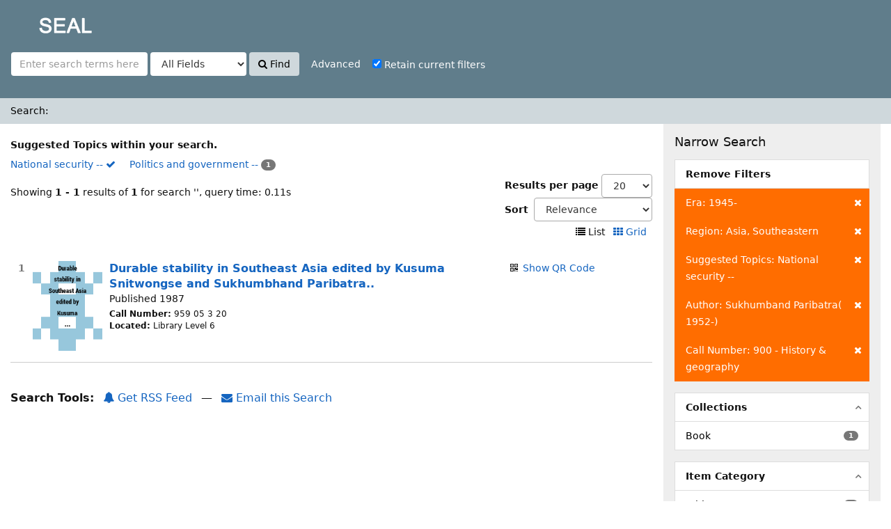

--- FILE ---
content_type: text/html; charset=UTF-8
request_url: http://iicplibrary.newinti.edu.my:8080/seal/Search/Results?filter%5B%5D=era_facet%3A%221945-%22&filter%5B%5D=geographic_facet%3A%22Asia%2C+Southeastern%22&filter%5B%5D=topic_facet%3A%22National+security+--%22&filter%5B%5D=author_facet%3A%22Sukhumband+Paribatra%28+1952-%29%22&filter%5B%5D=dewey-hundreds%3A%22900+-+History+%26+geography%22&type=AllFields
body_size: 33144
content:
<!DOCTYPE html><html lang="en">
  <head>
        <meta charset="utf-8">
    <meta http-equiv="X-UA-Compatible" content="IE=edge"/>
    <meta name="viewport" content="width=device-width,initial-scale=1.0"/>
    <meta http-equiv="Content-Type" content="text/html; charset=UTF-8">
<meta name="Generator" content="SEAL 4.0">    <title>Search Results</title>        <!-- RTL styling -->
        <link href="/seal/themes/sandal/css/compiled.css?_=1512439546" media="all" rel="stylesheet" type="text/css">
<link href="/seal/themes/bootstrap3/css/print.css?_=1512439514" media="print" rel="stylesheet" type="text/css">
<link href="/seal/themes/bootstrap3/css/flex-fallback.css?_=1512439514" media="lt IE 10" rel="stylesheet" type="text/css">
<link href="/seal/themes/bootstrap3/css/vendor/bootstrap-slider.min.css?_=1512439515" media="screen" rel="stylesheet" type="text/css">
<link href="/seal/themes/root/images/vufind-favicon.ico" rel="shortcut icon" type="image/x-icon">
<link href="/seal/Search/OpenSearch?method=describe" rel="search" type="application/opensearchdescription+xml" title="Library Catalog Search">                <!--[if lt IE 10]><script type="text/javascript" src="/seal/themes/bootstrap3/js/vendor/base64.js?_=1512439517"></script><![endif]-->
<script type="text/javascript" src="/seal/themes/bootstrap3/js/vendor/jquery.min.js?_=1512439518"></script>
<script type="text/javascript" src="/seal/themes/bootstrap3/js/vendor/bootstrap.min.js?_=1512439517"></script>
<script type="text/javascript" src="/seal/themes/bootstrap3/js/vendor/bootstrap-accessibility.min.js?_=1512439517"></script>
<script type="text/javascript" src="/seal/themes/bootstrap3/js/vendor/validator.min.js?_=1512439518"></script>
<script type="text/javascript" src="/seal/themes/bootstrap3/js/lib/form-attr-polyfill.js?_=1512439517"></script>
<script type="text/javascript" src="/seal/themes/bootstrap3/js/lib/autocomplete.js?_=1512439516"></script>
<script type="text/javascript" src="/seal/themes/bootstrap3/js/common.js?_=1512439516"></script>
<script type="text/javascript" src="/seal/themes/bootstrap3/js/lightbox.js?_=1512439516"></script>
<script type="text/javascript" src="/seal/themes/bootstrap3/js/check_item_statuses.js?_=1512439515"></script>
<script type="text/javascript" src="/seal/themes/bootstrap3/js/check_save_statuses.js?_=1512439515"></script>
<script type="text/javascript" src="/seal/themes/bootstrap3/js/preview.js?_=1512439516"></script>
<script type="text/javascript" src="/seal/themes/bootstrap3/js/facets.js?_=1512439516"></script>
<script type="text/javascript" src="/seal/themes/bootstrap3/js/vendor/bootstrap-slider.min.js?_=1512439517"></script>
<script type="text/javascript">
    //<!--
    var userIsLoggedIn = false;
    //-->
</script>
<script type="text/javascript">
    //<!--
    VuFind.path = '/seal';
VuFind.defaultSearchBackend = 'Solr';
VuFind.addTranslations({"qrcode_hide": "Hide QR Code","qrcode_show": "Show QR Code","add_tag_success": "Tags Saved","bulk_email_success": "Your item(s) were emailed","bulk_noitems_advice": "No items were selected. Please click on a checkbox next to an item and try again.","bulk_save_success": "Your item(s) were saved successfully","close": "close","collection_empty": "No items to display.","error_occurred": "An error has occurred","go_to_list": "Go to List","libphonenumber_invalid": "Phone number invalid","libphonenumber_invalidcountry": "Invalid country calling code","libphonenumber_invalidregion": "Invalid region code:","libphonenumber_notanumber": "The string supplied did not seem to be a phone number","libphonenumber_toolong": "The string supplied is too long to be a phone number","libphonenumber_tooshort": "The string supplied is too short to be a phone number","libphonenumber_tooshortidd": "Phone number too short after IDD","loading": "Loading","more": "more","number_thousands_separator": ",","sms_success": "Message sent.","Phone number invalid": "Phone number invalid","Invalid country calling code": "Invalid country calling code","Invalid region code": "Invalid region code:","The string supplied did not seem to be a phone number": "The string supplied did not seem to be a phone number","The string supplied is too long to be a phone number": "The string supplied is too long to be a phone number","The string supplied is too short to be a phone number": "The string supplied is too short to be a phone number","Phone number too short after IDD": "Phone number too short after IDD"});
    //-->
</script>  </head>
  <body class="template-dir-search template-name-results ">
<!-- Go to www.addthis.com/dashboard to customize your tools
<script type="text/javascript" src="//s7.addthis.com/js/300/addthis_widget.js#pubid=ra-5975be45c97fce20"></script>  -->



       <header class="hidden-print">
              <span class="sr-only">Showing <strong>1 - 1</strong> results of <strong>1</strong> for search '<strong></strong>'</span>
            <a class="sr-only" href="#content">Skip to content</a>
      <div class="banner container navbar">
  <div class="navbar-header">
    <button type="button" class="navbar-toggle" data-toggle="collapse" data-target="#header-collapse">
      <span class="sr-only">Toggle navigation</span>
      <i class="fa fa-bars" aria-hidden="true"></i>
    </button>
    <a class="navbar-brand lang-en" href="/seal/">SEAL</a>
  </div>
      <div class="collapse navbar-collapse" id="header-collapse">
      <nav>
        <ul role="navigation" class="nav navbar-nav navbar-right flip">
                              
          
                  </ul>
      </nav>
    </div>
  </div>
  <div class="search container navbar">
    <nav class="nav searchbox hidden-print">
        <form id="searchForm" class="searchForm navbar-form navbar-left flip" method="get" action="/seal/Search/Results" name="searchForm" autocomplete="off">
            <input id="searchForm_lookfor" class="searchForm_lookfor form-control search-query autocomplete searcher:Solr" type="text" name="lookfor" value="" placeholder="Enter search terms here..." />
          <select id="searchForm_type" class="searchForm_type form-control" name="type" data-native-menu="false">
                  <option value="AllFields" selected="selected">All Fields</option>
                  <option value="Title">Title</option>
                  <option value="Author">Author</option>
                  <option value="Subject">Subject</option>
                  <option value="CallNumber">Call Number</option>
                  <option value="ISN">ISBN/ISSN</option>
                  <option value="barcode">Accession No</option>
                  <option value="controlno">Control No</option>
              </select>
        <button type="submit" class="btn btn-primary"><i class="fa fa-search" aria-hidden="true"></i> Find</button>
          <a href="/seal/Search/Advanced?edit=147807961" class="btn btn-link" rel="nofollow">Advanced</a>
        
                        <div class="checkbox">
        <label>
          <input onChange="$('.applied-filter').click()" type="checkbox" checked="checked" class="searchFormKeepFilters"/>
          Retain current filters        </label>
      </div>
      <div class="hidden">
                  <input class="applied-filter" id="applied_filter_1" type="checkbox" checked="checked" name="filter[]" value="era_facet&#x3A;&quot;1945-&quot;" />
          <label for="applied_filter_1">era_facet:&quot;1945-&quot;</label>
                  <input class="applied-filter" id="applied_filter_2" type="checkbox" checked="checked" name="filter[]" value="geographic_facet&#x3A;&quot;Asia,&#x20;Southeastern&quot;" />
          <label for="applied_filter_2">geographic_facet:&quot;Asia, Southeastern&quot;</label>
                  <input class="applied-filter" id="applied_filter_3" type="checkbox" checked="checked" name="filter[]" value="topic_facet&#x3A;&quot;National&#x20;security&#x20;--&quot;" />
          <label for="applied_filter_3">topic_facet:&quot;National security --&quot;</label>
                  <input class="applied-filter" id="applied_filter_4" type="checkbox" checked="checked" name="filter[]" value="author_facet&#x3A;&quot;Sukhumband&#x20;Paribatra&#x28;&#x20;1952-&#x29;&quot;" />
          <label for="applied_filter_4">author_facet:&quot;Sukhumband Paribatra( 1952-)&quot;</label>
                  <input class="applied-filter" id="applied_filter_5" type="checkbox" checked="checked" name="filter[]" value="dewey-hundreds&#x3A;&quot;900&#x20;-&#x20;History&#x20;&amp;&#x20;geography&quot;" />
          <label for="applied_filter_5">dewey-hundreds:&quot;900 - History &amp; geography&quot;</label>
                      </div>
            <input type="hidden" name="limit" value="20" /><input type="hidden" name="sort" value="relevance" />  </form>
    </nav>
  </div>
    </header>
    <nav class="breadcrumbs">
      <div class="container">
                  <ul class="breadcrumb hidden-print">
                          <li class="active">Search: </li>                      </ul>
              </div>
    </nav>
    <div role="main" class="main">
      <div id="content" class="container">
        
<div class="mainbody left">
                          <div class="top-facets">
      <strong>Suggested Topics within your search.</strong><br />
                    <span class="facet ">
                      <a href="/seal/Search/Results?filter%5B%5D=era_facet%3A%221945-%22&amp;filter%5B%5D=geographic_facet%3A%22Asia%2C+Southeastern%22&amp;filter%5B%5D=author_facet%3A%22Sukhumband+Paribatra%28+1952-%29%22&amp;filter%5B%5D=dewey-hundreds%3A%22900+-+History+%26+geography%22&amp;type=AllFields" class="applied">
              National security -- <i class="fa fa-check" aria-hidden="true"></i><!--
         --></a>
                  </span>
                              <span class="facet ">
                      <a href="/seal/Search/Results?filter%5B%5D=era_facet%3A%221945-%22&amp;filter%5B%5D=geographic_facet%3A%22Asia%2C+Southeastern%22&amp;filter%5B%5D=topic_facet%3A%22National+security+--%22&amp;filter%5B%5D=author_facet%3A%22Sukhumband+Paribatra%28+1952-%29%22&amp;filter%5B%5D=dewey-hundreds%3A%22900+-+History+%26+geography%22&amp;filter%5B%5D=topic_facet%3A%22Politics+and+government+--%22&amp;type=AllFields">
              Politics and government --<!--
         --></a>
            <span class="badge">1                          </span>
                  </span>
                                </div>
                      <nav class="search-header hidden-print">
    <div class="search-stats">
                          Showing <strong>1 - 1</strong> results of <strong>1</strong> for search '<strong></strong>', query time: 0.11s          </div>

          <div class="search-controls">
          <form class="form-inline" action="/seal/Search/Results?filter%5B%5D=era_facet%3A%221945-%22&amp;filter%5B%5D=geographic_facet%3A%22Asia%2C+Southeastern%22&amp;filter%5B%5D=topic_facet%3A%22National+security+--%22&amp;filter%5B%5D=author_facet%3A%22Sukhumband+Paribatra%28+1952-%29%22&amp;filter%5B%5D=dewey-hundreds%3A%22900+-+History+%26+geography%22&amp;type=AllFields" method="post">
    <label for="limit">Results per page</label>
    <select id="limit" name="limit" class="jumpMenu form-control">
              <option value="10">10</option>
              <option value="20" selected="selected">20</option>
              <option value="40">40</option>
              <option value="60">60</option>
              <option value="80">80</option>
              <option value="100">100</option>
          </select>
    <noscript><input type="submit" value="Set" /></noscript>
  </form>
          <form class="search-sort" action="/seal/Search/Results" method="get" name="sort">
    <input type="hidden" name="filter[]" value="era_facet:&quot;1945-&quot;" /><input type="hidden" name="filter[]" value="geographic_facet:&quot;Asia, Southeastern&quot;" /><input type="hidden" name="filter[]" value="topic_facet:&quot;National security --&quot;" /><input type="hidden" name="filter[]" value="author_facet:&quot;Sukhumband Paribatra( 1952-)&quot;" /><input type="hidden" name="filter[]" value="dewey-hundreds:&quot;900 - History &amp; geography&quot;" /><input type="hidden" name="type" value="AllFields" />    <label for="sort_options_1">Sort</label>
    <select id="sort_options_1" name="sort" class="jumpMenu form-control">
              <option value="relevance" selected="selected">Relevance</option>
              <option value="year">Date Descending</option>
              <option value="year&#x20;asc">Date Ascending</option>
              <option value="callnumber-sort">Call Number</option>
              <option value="author">Author</option>
              <option value="title">Title</option>
          </select>
    <noscript><input type="submit" class="btn btn-default" value="Set" /></noscript>
  </form>
        <div class="view-buttons hidden-xs">
                          <span title="List&#x20;view&#x20;already&#x20;selected">
            <i class="fa fa-list" alt="List"></i>
      List              </span>
            &nbsp;
                        <a href="?filter%5B%5D=era_facet%3A%221945-%22&amp;filter%5B%5D=geographic_facet%3A%22Asia%2C+Southeastern%22&amp;filter%5B%5D=topic_facet%3A%22National+security+--%22&amp;filter%5B%5D=author_facet%3A%22Sukhumband+Paribatra%28+1952-%29%22&amp;filter%5B%5D=dewey-hundreds%3A%22900+-+History+%26+geography%22&amp;type=AllFields&amp;view=grid" title="Switch&#x20;view&#x20;to&#x20;Grid" >
            <i class="fa fa-grid" alt="Grid"></i>
      Grid              </a>
            &nbsp;
      </div>
      </div>
      </nav>
  
      <form id="search-cart-form" method="post" name="bulkActionForm" action="/seal/Cart/SearchResultsBulk" data-lightbox data-lightbox-onsubmit="bulkFormHandler">
          </form>
        <div id="result0" class="result ajaxItem">
        <div class="record-number">
      1    </div>
    <input type="hidden" value="0000002352" class="hiddenId" />
<input type="hidden" value="Solr" class="hiddenSource" />
<div class="media">
          <div class="media-left medium">
       		  <a href="&#x2F;seal&#x2F;Record&#x2F;0000002352" target="_blank">	  <img alt="Cover Image" data-linkpreview="true" class="recordcover" src="&#x2F;seal&#x2F;Cover&#x2F;Show&#x3F;author&#x3D;&amp;callnumber&#x3D;959.05&#x2B;3&amp;size&#x3D;medium&amp;title&#x3D;Durable&#x2B;stability&#x2B;in&#x2B;Southeast&#x2B;Asia&#x2B;edited&#x2B;by&#x2B;Kusuma&#x2B;Snitwongse&#x2B;and&#x2B;Sukhumbhand&#x2B;Paribatra..&amp;recordid&#x3D;0000002352&amp;source&#x3D;Solr&amp;isbn&#x3D;9971988682"/>
	  </a>	 

 
    </div>
        <div class="media-body">
    <div class="result-body">
      <div>
        <a href="/seal/Record/0000002352" class="title getFull" data-view="full">
          Durable stability in Southeast Asia edited by Kusuma Snitwongse and Sukhumbhand Paribatra..        </a>
      </div>

      <div>
                  
                                            Published 1987                                  </div>

                    
      
      <div class="callnumAndLocation ajax-availability hidden">
                  <strong class="hideIfDetailed">Call Number:</strong>
          <span class="callnumber ajax-availability hidden">
            Loading...<br/>
          </span>
          <strong>Located:</strong>
          <span class="location ajax-availability hidden">
            Loading...
          </span>
          <div class="locationDetails"></div>
              </div>

      
      <div class="result-formats">
        
              <!--    <span class="status ajax-availability hidden">
            <span class="label label-default">Loading...</span>
          </span> -->
              </div>

      <div class="result-previews">
        <span class="googlePreviewSpan__link:full,partial;tab:partial"></span><span class="olPreviewSpan__full,partial"></span><span class="hathiPreviewSpan__pd,ic-world,cc-by,cc-by-nd,cc-by-nc-nd,cc-by-nc,cc-by-nc-sa,cc-by-sa,cc-zero,und-world"></span><span class="previewBibkeys ISBN9971988682"></span><div class="googlePreviewDiv"><a title="Preview from Google Books" class="hidden previewGBS ISBN9971988682" target="_blank"><img src="https://www.google.com/intl/en/googlebooks/images/gbs_preview_button1.png" alt="Preview" /></a></div><div class="olPreviewDiv"><a title="Preview from Open Library" class="hidden previewOL ISBN9971988682" target="_blank"><img src="/seal/themes/bootstrap3/images/preview_ol.gif" alt="Preview" /></a></div><div class="hathiPreviewDiv"><a title="Preview from HathiTrust" class="hidden previewHT ISBN9971988682" target="_blank"><img src="/seal/themes/bootstrap3/images/preview_ht.gif" alt="Preview" /></a></div>      </div>
    </div>
    <div class="result-links hidden-print">
                            <span class="hidden-xs">
          <i class="fa fa-fw fa-qrcode" aria-hidden="true"></i> <a href="&#x2F;seal&#x2F;QRCode&#x2F;Show&#x3F;text&#x3D;http&#x25;3A&#x25;2F&#x25;2Fiicplibrary.newinti.edu.my&#x25;3A8080&#x25;2Fseal&#x25;2FRecord&#x25;2F0000002352&amp;level&#x3D;L&amp;size&#x3D;3&amp;margin&#x3D;4" class="qrcodeLink">Show QR Code</a>
          <div class="qrcode hidden">
            <script type="text/template" class="qrCodeImgTag">
              <img alt="QR Code" src="&#x2F;seal&#x2F;QRCode&#x2F;Show&#x3F;text&#x3D;http&#x25;3A&#x25;2F&#x25;2Fiicplibrary.newinti.edu.my&#x25;3A8080&#x25;2Fseal&#x25;2FRecord&#x25;2F0000002352&amp;level&#x3D;L&amp;size&#x3D;3&amp;margin&#x3D;4"/>
            </script>
          </div><br/>
        </span>
      
      
      
            
      <span class="Z3988" title="url_ver&#x3D;Z39.88-2004&amp;ctx_ver&#x3D;Z39.88-2004&amp;ctx_enc&#x3D;info&#x25;3Aofi&#x25;2Fenc&#x25;3AUTF-8&amp;rfr_id&#x3D;info&#x25;3Asid&#x25;2Fvufind.svn.sourceforge.net&#x25;3Agenerator&amp;rft.title&#x3D;Durable&#x2B;stability&#x2B;in&#x2B;Southeast&#x2B;Asia&#x2B;edited&#x2B;by&#x2B;Kusuma&#x2B;Snitwongse&#x2B;and&#x2B;Sukhumbhand&#x2B;Paribatra..&amp;rft.date&#x3D;1987&amp;rft_val_fmt&#x3D;info&#x25;3Aofi&#x25;2Ffmt&#x25;3Akev&#x25;3Amtx&#x25;3Abook&amp;rft.genre&#x3D;book&amp;rft.btitle&#x3D;Durable&#x2B;stability&#x2B;in&#x2B;Southeast&#x2B;Asia&#x2B;edited&#x2B;by&#x2B;Kusuma&#x2B;Snitwongse&#x2B;and&#x2B;Sukhumbhand&#x2B;Paribatra..&amp;rft.series&#x3D;Issues&#x2B;in&#x2B;Southeast&#x2B;Asian&#x2B;security&#x2B;&#x25;28Pasir&#x2B;Panjang&#x25;2C&#x2B;Singapore&#x25;29&amp;rft.au&#x3D;&amp;rft.pub&#x3D;Regional&#x2B;Strategic&#x2B;Studies&#x2B;Programme&#x25;2C&#x2B;Institute&#x2B;of&#x2B;Southeast&#x2B;Asian&#x2B;Studies&#x25;2C&amp;rft.edition&#x3D;&amp;rft.isbn&#x3D;9971988682"></span>    </div>
  </div>
  </div>
  </div>
          <ul class="pagination">
    
    
      </ul>

    <div class="searchtools hidden-print">
      <strong>Search Tools:</strong>
      <a href="?filter%5B%5D=era_facet%3A%221945-%22&amp;filter%5B%5D=geographic_facet%3A%22Asia%2C+Southeastern%22&amp;filter%5B%5D=topic_facet%3A%22National+security+--%22&amp;filter%5B%5D=author_facet%3A%22Sukhumband+Paribatra%28+1952-%29%22&amp;filter%5B%5D=dewey-hundreds%3A%22900+-+History+%26+geography%22&amp;type=AllFields&amp;view=rss"><i class="fa fa-bell" aria-hidden="true"></i> Get RSS Feed</a>
      &mdash;
      <a href="/seal/Search/Email" class="mailSearch" data-lightbox id="mailSearch147807961">
        <i class="fa fa-envelope" aria-hidden="true"></i> Email this Search      </a>
          </div>
  </div>

<div class="sidebar right hidden-print">
        <h4>Narrow Search</h4>
  <div class="facet-group active-filters">
  <div class="title">Remove Filters</div>
                  <a class="facet" href="/seal/Search/Results?filter%5B%5D=geographic_facet%3A%22Asia%2C+Southeastern%22&amp;filter%5B%5D=topic_facet%3A%22National+security+--%22&amp;filter%5B%5D=author_facet%3A%22Sukhumband+Paribatra%28+1952-%29%22&amp;filter%5B%5D=dewey-hundreds%3A%22900+-+History+%26+geography%22&amp;type=AllFields" title="Clear Filter">
        <span class="status"><i class="fa fa-times" aria-hidden="true"></i></span>
                        Era: 1945-      </a>
                      <a class="facet" href="/seal/Search/Results?filter%5B%5D=era_facet%3A%221945-%22&amp;filter%5B%5D=topic_facet%3A%22National+security+--%22&amp;filter%5B%5D=author_facet%3A%22Sukhumband+Paribatra%28+1952-%29%22&amp;filter%5B%5D=dewey-hundreds%3A%22900+-+History+%26+geography%22&amp;type=AllFields" title="Clear Filter">
        <span class="status"><i class="fa fa-times" aria-hidden="true"></i></span>
                        Region: Asia, Southeastern      </a>
                      <a class="facet" href="/seal/Search/Results?filter%5B%5D=era_facet%3A%221945-%22&amp;filter%5B%5D=geographic_facet%3A%22Asia%2C+Southeastern%22&amp;filter%5B%5D=author_facet%3A%22Sukhumband+Paribatra%28+1952-%29%22&amp;filter%5B%5D=dewey-hundreds%3A%22900+-+History+%26+geography%22&amp;type=AllFields" title="Clear Filter">
        <span class="status"><i class="fa fa-times" aria-hidden="true"></i></span>
                        Suggested Topics: National security --      </a>
                      <a class="facet" href="/seal/Search/Results?filter%5B%5D=era_facet%3A%221945-%22&amp;filter%5B%5D=geographic_facet%3A%22Asia%2C+Southeastern%22&amp;filter%5B%5D=topic_facet%3A%22National+security+--%22&amp;filter%5B%5D=dewey-hundreds%3A%22900+-+History+%26+geography%22&amp;type=AllFields" title="Clear Filter">
        <span class="status"><i class="fa fa-times" aria-hidden="true"></i></span>
                        Author: Sukhumband Paribatra( 1952-)      </a>
                      <a class="facet" href="/seal/Search/Results?filter%5B%5D=era_facet%3A%221945-%22&amp;filter%5B%5D=geographic_facet%3A%22Asia%2C+Southeastern%22&amp;filter%5B%5D=topic_facet%3A%22National+security+--%22&amp;filter%5B%5D=author_facet%3A%22Sukhumband+Paribatra%28+1952-%29%22&amp;type=AllFields" title="Clear Filter">
        <span class="status"><i class="fa fa-times" aria-hidden="true"></i></span>
                        Call Number: 900 - History &amp; geography      </a>
      </div>
      <div class="facet-group" id="side-panel-collection">
      <div class="title" data-toggle="collapse" href="#side-collapse-collection" >
        Collections      </div>
      <div id="side-collapse-collection" class="collapse in">
                                                      
        <a href="/seal/Search/Results?filter%5B%5D=era_facet%3A%221945-%22&amp;filter%5B%5D=geographic_facet%3A%22Asia%2C+Southeastern%22&amp;filter%5B%5D=topic_facet%3A%22National+security+--%22&amp;filter%5B%5D=author_facet%3A%22Sukhumband+Paribatra%28+1952-%29%22&amp;filter%5B%5D=dewey-hundreds%3A%22900+-+History+%26+geography%22&amp;filter%5B%5D=collection%3A%22Book%22&amp;type=AllFields" class="facet facetAND">
  
      <span class="badge">1</span>
  
      <span class="text">
  
  
  Book
        </span>
    </a>
  
                        </div>
    </div>
      <div class="facet-group" id="side-panel-itemcategory">
      <div class="title" data-toggle="collapse" href="#side-collapse-itemcategory" >
        Item Category      </div>
      <div id="side-collapse-itemcategory" class="collapse in">
                                                      
        <a href="/seal/Search/Results?filter%5B%5D=era_facet%3A%221945-%22&amp;filter%5B%5D=geographic_facet%3A%22Asia%2C+Southeastern%22&amp;filter%5B%5D=topic_facet%3A%22National+security+--%22&amp;filter%5B%5D=author_facet%3A%22Sukhumband+Paribatra%28+1952-%29%22&amp;filter%5B%5D=dewey-hundreds%3A%22900+-+History+%26+geography%22&amp;filter%5B%5D=itemcategory%3A%22White+Spot%22&amp;type=AllFields" class="facet facetAND">
  
      <span class="badge">1</span>
  
      <span class="text">
  
  
  White Spot
        </span>
    </a>
  
                        </div>
    </div>
      <div class="facet-group" id="side-panel-dewey-hundreds">
      <div class="title" data-toggle="collapse" href="#side-collapse-dewey-hundreds" >
        Call Number      </div>
      <div id="side-collapse-dewey-hundreds" class="collapse in">
                                                      
        <a href="/seal/Search/Results?filter%5B%5D=era_facet%3A%221945-%22&amp;filter%5B%5D=geographic_facet%3A%22Asia%2C+Southeastern%22&amp;filter%5B%5D=topic_facet%3A%22National+security+--%22&amp;filter%5B%5D=author_facet%3A%22Sukhumband+Paribatra%28+1952-%29%22&amp;type=AllFields" class="facet facetAND active">
  
      <span class="status"><i class="fa fa-check" aria-hidden="true"></i></span>
  
      <span class="text">
  
  
  900 - History &amp; geography
        </span>
    </a>
  
                        </div>
    </div>
      <div class="facet-group" id="side-panel-author_facet">
      <div class="title" data-toggle="collapse" href="#side-collapse-author_facet" >
        Author      </div>
      <div id="side-collapse-author_facet" class="collapse in">
                                                      
        <a href="/seal/Search/Results?filter%5B%5D=era_facet%3A%221945-%22&amp;filter%5B%5D=geographic_facet%3A%22Asia%2C+Southeastern%22&amp;filter%5B%5D=topic_facet%3A%22National+security+--%22&amp;filter%5B%5D=author_facet%3A%22Sukhumband+Paribatra%28+1952-%29%22&amp;filter%5B%5D=dewey-hundreds%3A%22900+-+History+%26+geography%22&amp;filter%5B%5D=author_facet%3A%22Kusuma+Sanitwong+Na+Ayutthaya%22&amp;type=AllFields" class="facet facetAND">
  
      <span class="badge">1</span>
  
      <span class="text">
  
  
  Kusuma Sanitwong Na Ayutthaya
        </span>
    </a>
        
        <a href="/seal/Search/Results?filter%5B%5D=era_facet%3A%221945-%22&amp;filter%5B%5D=geographic_facet%3A%22Asia%2C+Southeastern%22&amp;filter%5B%5D=topic_facet%3A%22National+security+--%22&amp;filter%5B%5D=dewey-hundreds%3A%22900+-+History+%26+geography%22&amp;type=AllFields" class="facet facetAND active">
  
      <span class="status"><i class="fa fa-check" aria-hidden="true"></i></span>
  
      <span class="text">
  
  
  Sukhumband Paribatra( 1952-)
        </span>
    </a>
  
                        </div>
    </div>
      <div class="facet-group" id="side-panel-era_facet">
      <div class="title" data-toggle="collapse" href="#side-collapse-era_facet" >
        Era      </div>
      <div id="side-collapse-era_facet" class="collapse in">
                                                      
        <a href="/seal/Search/Results?filter%5B%5D=geographic_facet%3A%22Asia%2C+Southeastern%22&amp;filter%5B%5D=topic_facet%3A%22National+security+--%22&amp;filter%5B%5D=author_facet%3A%22Sukhumband+Paribatra%28+1952-%29%22&amp;filter%5B%5D=dewey-hundreds%3A%22900+-+History+%26+geography%22&amp;type=AllFields" class="facet facetAND active">
  
      <span class="status"><i class="fa fa-check" aria-hidden="true"></i></span>
  
      <span class="text">
  
  
  1945-
        </span>
    </a>
  
                        </div>
    </div>
      <div class="facet-group" id="side-panel-geographic_facet">
      <div class="title" data-toggle="collapse" href="#side-collapse-geographic_facet" >
        Region      </div>
      <div id="side-collapse-geographic_facet" class="collapse in">
                                                      
        <a href="/seal/Search/Results?filter%5B%5D=era_facet%3A%221945-%22&amp;filter%5B%5D=topic_facet%3A%22National+security+--%22&amp;filter%5B%5D=author_facet%3A%22Sukhumband+Paribatra%28+1952-%29%22&amp;filter%5B%5D=dewey-hundreds%3A%22900+-+History+%26+geography%22&amp;type=AllFields" class="facet facetAND active">
  
      <span class="status"><i class="fa fa-check" aria-hidden="true"></i></span>
  
      <span class="text">
  
  
  Asia, Southeastern
        </span>
    </a>
        
        <a href="/seal/Search/Results?filter%5B%5D=era_facet%3A%221945-%22&amp;filter%5B%5D=geographic_facet%3A%22Asia%2C+Southeastern%22&amp;filter%5B%5D=topic_facet%3A%22National+security+--%22&amp;filter%5B%5D=author_facet%3A%22Sukhumband+Paribatra%28+1952-%29%22&amp;filter%5B%5D=dewey-hundreds%3A%22900+-+History+%26+geography%22&amp;filter%5B%5D=geographic_facet%3A%22Asia%2C+Southeastern+--%22&amp;type=AllFields" class="facet facetAND">
  
      <span class="badge">1</span>
  
      <span class="text">
  
  
  Asia, Southeastern --
        </span>
    </a>
  
                        </div>
    </div>
      <div class="facet-group" id="side-panel-publishDate">
      <div class="title" data-toggle="collapse" href="#side-collapse-publishDate" >
        Year of Publication      </div>
      <div id="side-collapse-publishDate" class="collapse in">
                  <div class="facet">
  <form name="publishDateFilter" id="publishDateFilter">
    <input type="hidden" name="filter[]" value="era_facet:&quot;1945-&quot;" /><input type="hidden" name="filter[]" value="geographic_facet:&quot;Asia, Southeastern&quot;" /><input type="hidden" name="filter[]" value="topic_facet:&quot;National security --&quot;" /><input type="hidden" name="filter[]" value="author_facet:&quot;Sukhumband Paribatra( 1952-)&quot;" /><input type="hidden" name="filter[]" value="dewey-hundreds:&quot;900 - History &amp; geography&quot;" /><input type="hidden" name="type" value="AllFields" />    <input type="hidden" name="daterange[]" value="publishDate"/>
    <div class="date-fields">
            <div class="date-from">
        <label for="publishDatefrom">
          From:
        </label>
        <input type="text" class="form-control" name="publishDatefrom" id="publishDatefrom" value="" maxlength="4" />
      </div>
      <div class="date-to">
        <label for="publishDateto">
          To:
        </label>
        <input type="text" class="form-control" name="publishDateto" id="publishDateto" value="" maxlength="4" />
      </div>
    </div>
          <div class="slider-container"><input type="text" class="hidden" id="publishDatedateSlider"/></div>
        <input class="btn btn-default" type="submit" value="Set"/>
  </form>
</div>
        <script type="text/javascript">
    //<!--
    $(document).ready(function() {
  var fillTexts = function() {
    var v = publishDatedateSlider.getValue();
    $('#publishDatefrom').val(v[0]);
    $('#publishDateto').val(v[1]);
  };
  var publishDatedateSlider = $('#publishDatedateSlider')
    .slider({
      'min':1400,
      'max':2027,
      'handle':"square",
      'tooltip':"hide",
      'value':[1400,2027]
    })
    .on('change', fillTexts)
    .data('slider');
});

$('#publishDatefrom, #publishDateto').change(function () {
  var fromValue = Number($('#publishDatefrom').val());
  var toValue = Number($('#publishDateto').val());
  $('#publishDatedateSlider').slider(
    'setValue',
    [
      isNaN(fromValue) || fromValue <= 0 ? 1400 : fromValue,
      isNaN(toValue) || toValue <= 0 ? 2027 : toValue
    ],
    true
  );
});
    //-->
</script>              </div>
    </div>
    </div>
      </div>
    </div>
    <footer class="hidden-print">
  <div class="footer-container">
    <div class="footer-column">
      <p><strong>Search Options</strong></p>
      <ul>
        <!--<li><a href="/seal/Search/History">Search History</a></li>-->
        <li><a href="/seal/Search/Advanced">Advanced Search</a></li>
      </ul>
    </div>
    <div class="footer-column">
      <p><strong>Find More</strong></p>
      <ul>
		<li><a href="/seal/Browse/Home">Browse the Catalog</a></li>
        <li><a href="/seal/Alphabrowse/Home">Browse Alphabetically</a></li>
  <!--      <li><a href="/seal/Channels/Home">Explore Channels</a></li> -->
       <!-- <li><a href="/seal/Search/Reserves">Recommended Reference List (NeuGuide)</a></li>-->
        <li><a href="/seal/Search/NewItem">New Items</a></li>
        <!--<li><a href="/authority/authority/Home">LC Authority</a></li>-->
      </ul>
    </div>
	
<!--	 <div class="footer-column">
      <p><strong>External Repository</strong></p>
      <ul>
	  <li><a href="https://openknowledge.worldbank.org/community-list" target="_blank">World Bank</a></li> 
      </ul>
    </div> -->
	<div class="footer-column">
      <p><strong>Need Help?</strong></p>
      <ul>
        <li><a href="/seal/Help/Home?topic=search&amp;_=1768693180" data-lightbox class="help-link">Search Tips</a></li>
     <!--    <li><a href="/seal/Content/asklibrary">Ask a Librarian</a></li>  -->
      <!--   <li><a href="/seal/Content/faq">FAQs</a></li> -->
      </ul>
    </div>
  </div>
  <div class="poweredby">
      </div>
</footer>
    <!-- MODAL IN CASE WE NEED ONE -->
    <div id="modal" class="modal fade hidden-print" tabindex="-1" role="dialog" aria-labelledby="modalTitle" aria-hidden="true">
      <div class="modal-dialog">
        <div class="modal-content">
          <button type="button" class="close" data-dismiss="modal" aria-hidden="true">&times;</button>
          <div class="modal-body">Loading...</div>
        </div>
      </div>
    </div>
    <div class="offcanvas-toggle" data-toggle="offcanvas"><i class="fa" title="Expand Sidebar"></i></div>
    <div class="offcanvas-overlay" data-toggle="offcanvas"></div>
              </body>
</html>
